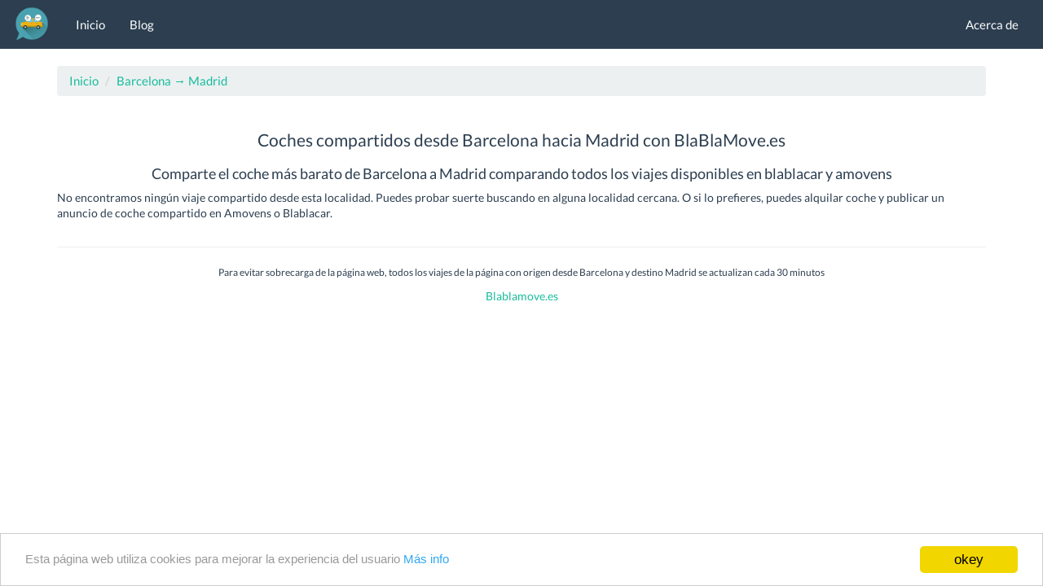

--- FILE ---
content_type: text/html; charset=UTF-8
request_url: https://blablamove.es/de/barcelona/a/madrid
body_size: 2290
content:
<!DOCTYPE html>
<html lang="es">
	<head>
	    <meta charset="utf-8">
    	<meta http-equiv="X-UA-Compatible" content="IE=edge">
	    <meta name="viewport" content="width=device-width, initial-scale=1">
		<link rel="canonical" href="https://blablamove.es/de/barcelona/a/madrid" />
		<title>Barcelona a Madrid - Coche compartido barato con blablamove.es</title>
		<meta name="description" content="Descubre nuevos viajes en coche compartido de Barcelona a Madrid cada día, consigue el precio más barato para compartir coche y haz amigos practicando carpooling! Blablacar &hearts; Amovens">
		<meta property="og:locale" content="es_ES" />
		<meta property="og:type" content="article" />
		<meta property="og:title" content="Coche compartido de Barcelona a Madrid" />
		<meta property="og:description" content="Descubre nuevos viajes en coche compartido al mejor precio de Barcelona a Madrid cada día. Comparte coche y haz amigos. Cuando Blablacar &hearts; Amovens" />
		<meta property="og:url" content="https://blablamove.es/de/barcelona/a/madrid" />
		<meta property="og:site_name" content="Blablamove" />
		<meta property="og:image" content="https://blablamove.es/img/social-card.jpg" />
		<link rel="stylesheet" href="https://blablamove.es/css/style.css">
		<link rel="stylesheet" href="https://blablamove.es/css/bootstrap.min.css">
		<link rel="stylesheet" href="//cdn.datatables.net/1.10.15/css/jquery.dataTables.min.css">
		<link rel="apple-touch-icon" sizes="57x57" href="https://blablamove.es/img/apple-icon-57x57.png">
		<link rel="apple-touch-icon" sizes="60x60" href="https://blablamove.es/img/apple-icon-60x60.png">
		<link rel="apple-touch-icon" sizes="72x72" href="https://blablamove.es/img/apple-icon-72x72.png">
		<link rel="apple-touch-icon" sizes="76x76" href="https://blablamove.es/img/apple-icon-76x76.png">
		<link rel="apple-touch-icon" sizes="114x114" href="https://blablamove.es/img/apple-icon-114x114.png">
		<link rel="apple-touch-icon" sizes="120x120" href="https://blablamove.es/img/apple-icon-120x120.png">
		<link rel="apple-touch-icon" sizes="144x144" href="https://blablamove.es/img/apple-icon-144x144.png">
		<link rel="apple-touch-icon" sizes="152x152" href="https://blablamove.es/img/apple-icon-152x152.png">
		<link rel="apple-touch-icon" sizes="180x180" href="https://blablamove.es/img/apple-icon-180x180.png">
		<link rel="icon" type="image/png" sizes="192x192"  href="https://blablamove.es/img/android-icon-192x192.png">
		<link rel="icon" type="image/png" sizes="32x32" href="https://blablamove.es/img/favicon-32x32.png">
		<link rel="icon" type="image/png" sizes="96x96" href="https://blablamove.es/img/favicon-96x96.png">
		<link rel="icon" type="image/png" sizes="16x16" href="https://blablamove.es/img/favicon-16x16.png">
		<link rel="shortcut icon" href="https://blablamove.es/img/favicon.ico" type="image/x-icon"/>
		<link rel="manifest" href="https://blablamove.es/img/manifest.json">
		<meta name="msapplication-TileColor" content="#ffffff">
		<meta name="msapplication-TileImage" content="https://blablamove.es/img/ms-icon-144x144.png">
		<meta name="theme-color" content="#ffffff">

	    <!-- HTML5 shim and Respond.js for IE8 support of HTML5 elements and media queries -->
	    <!-- WARNING: Respond.js doesn't work if you view the page via file:// -->
	    <!--[if lt IE 9]>
	      <script src="https://oss.maxcdn.com/html5shiv/3.7.3/html5shiv.min.js"></script>
	      <script src="https://oss.maxcdn.com/respond/1.4.2/respond.min.js"></script>
	    <![endif]-->
	</head>
	<body>
		<nav class="navbar navbar-default">
  <div class="container-fluid">
    <div class="navbar-header">
      <button type="button" class="navbar-toggle collapsed" data-toggle="collapse" data-target="#bs-example-navbar-collapse-1">
        <span class="sr-only">Toggle navigation</span>
        <span class="icon-bar"></span>
        <span class="icon-bar"></span>
        <span class="icon-bar"></span>
      </button>
      <a title="Blablamove, comparador de coche compartido" class="navbar-brand" href="https://blablamove.es/"><img alt="Blablamove, El comparador de coche compartido" width="48" src="https://blablamove.es/img/blablamove.png"></a>
    </div>

    <div class="collapse navbar-collapse" id="bs-example-navbar-collapse-1">
      <ul class="nav navbar-nav">
        <li class=""><a href="/">Inicio</a></li>
        <li class=""><a href="https://blablamove.es/blog/">Blog</a></li>
      </ul>
      <ul class="nav navbar-nav navbar-right">
        <li class=""><a href="https://blablamove.es/acerca-de.html">Acerca de</a></li>
      </ul>
    </div>
  </div>
</nav>		<div id="breadcrumb" class="container">
			<div class="row">
				<div class="col-md-12">
					<ol class="breadcrumb">
					  <li><a title="Comparador de viajes en coche compartido en España - blablamove.es" href="https://blablamove.es/">Inicio</a></li>
					  <li class="active"><a title="Coche compartido de Barcelona a Madrid" href="https://blablamove.es/de/barcelona/a/madrid">Barcelona → Madrid</a></li>
					</ol>
				</div>
			</div>
		</div>
		<div class="container fondo">
			<div class="row">
				<div class="col-md-12">
					<h1 class="text-center">Coches compartidos desde Barcelona hacia Madrid con BlaBlaMove.es</h1>
					<h2 class="text-center">Comparte el coche más barato de Barcelona a Madrid comparando todos los viajes disponibles en blablacar y amovens</h2>
					<p>No encontramos ningún viaje compartido desde esta localidad. Puedes probar suerte buscando en alguna localidad cercana. O si lo prefieres, puedes alquilar coche y publicar un anuncio de coche compartido en Amovens o Blablacar.</p>			<div class="row">
				<div class="col-md-12">
					<hr>
					<p class="text-center"><small>Para evitar sobrecarga de la página web, todos los viajes de la página con origen desde Barcelona y destino Madrid se actualizan cada 30 minutos</small></p>
					<p class="text-center"><a href="https://blablamove.es/">Blablamove.es</a></p>
				</div>
			</div>
		</div>
		<script src="https://ajax.googleapis.com/ajax/libs/jquery/1.12.4/jquery.min.js"></script>
		<script src="https://maxcdn.bootstrapcdn.com/bootstrap/3.3.7/js/bootstrap.min.js" integrity="sha384-Tc5IQib027qvyjSMfHjOMaLkfuWVxZxUPnCJA7l2mCWNIpG9mGCD8wGNIcPD7Txa" crossorigin="anonymous"></script>
	    <script type="text/javascript" src="//cdn.datatables.net/1.10.15/js/jquery.dataTables.min.js"></script> 
		<script>
			$(document).ready(function(){
			    $('#carshare').DataTable({
				    "language": {
						url: '//cdn.datatables.net/plug-ins/1.10.15/i18n/Spanish.json'
            		},
            		"order": [[ 3, "asc" ]]
			    });
			});
			// alert(document.body.innerText.split(' ').length);
		</script>
		<script type="text/javascript">
		    window.cookieconsent_options = {"message":"Esta página web utiliza cookies para mejorar la experiencia del usuario","dismiss":"okey","learnMore":"Más info","link":"https://blablamove.es/cookies-y-privacidad.html","theme":"light-bottom"};
		</script>
		<script type="text/javascript" src="//cdnjs.cloudflare.com/ajax/libs/cookieconsent2/1.0.9/cookieconsent.min.js"></script>
		<!-- <script type="text/javascript" src="//s7.addthis.com/js/300/addthis_widget.js#pubid=ra-596c6948592da0d8" async="async"></script>-->
				<script>
  (function(i,s,o,g,r,a,m){i['GoogleAnalyticsObject']=r;i[r]=i[r]||function(){
  (i[r].q=i[r].q||[]).push(arguments)},i[r].l=1*new Date();a=s.createElement(o),
  m=s.getElementsByTagName(o)[0];a.async=1;a.src=g;m.parentNode.insertBefore(a,m)
  })(window,document,'script','https://www.google-analytics.com/analytics.js','ga');

  ga('create', 'UA-102619665-1', 'auto');
  ga('send', 'pageview');

</script>			</body>
</html>

--- FILE ---
content_type: text/css
request_url: https://blablamove.es/css/style.css
body_size: 395
content:
html{background:url('//evenyen.s3.amazonaws.com/data/img/bg-home.jpg') no-repeat center center fixed;-webkit-background-size:cover;-moz-background-size:cover;-o-background-size:cover;background-size:cover;}

body{background-color:transparent !important;}

.navbar-brand>img{max-width:100px;margin-top:-15px;}

.navbar{border-radius:0 !important;}

#carshare td.currency:after{content:"€";}

#carshare td.km:after{content:"Km";}

#map-canvas{height:480px;width:100%;margin:0px;padding:0px}

.fondo{background:rgba(255, 255, 255, .8);}

#blablamove{background:rgba(255, 255, 255, .85);}

.blablacar_color {
	background:#f01010 !important;
	color:#fff !important;
}

.amovens_color {
	background:#0b82dd !important;
	color:#fff !important;
}

/* Custom, iPhone Retina */ 
@media only screen and (min-width : 320px) {
	h1 {
		font-size: 1.4em !important;
	}
	h2 {
		font-size: 1.2em !important;
	}
	p {
		font-size: 0.9em !important;
	}
}

/* Extra Small Devices, Phones */ 
@media only screen and (min-width : 480px) {

}

/* Small Devices, Tablets */
@media only screen and (min-width : 768px) {

table { font-size:12px;	}

.routes { padding:8px; background-color:rgb(255,255,255); }

.inforoute { padding:8px;background-color:#ccc; }

ul { list-style-type: none; }
/*
li:before {
    content: "↓";
    padding-right: 8px;
    color: blue;
}
*/


}

/* Medium Devices, Desktops */
@media only screen and (min-width : 992px) {

}

/* Large Devices, Wide Screens */
@media only screen and (min-width : 1200px) {

}




--- FILE ---
content_type: text/plain
request_url: https://www.google-analytics.com/j/collect?v=1&_v=j102&a=528689655&t=pageview&_s=1&dl=https%3A%2F%2Fblablamove.es%2Fde%2Fbarcelona%2Fa%2Fmadrid&ul=en-us%40posix&dt=Barcelona%20a%20Madrid%20-%20Coche%20compartido%20barato%20con%20blablamove.es&sr=1280x720&vp=1280x720&_u=IEBAAEABAAAAACAAI~&jid=825718388&gjid=1972953781&cid=2027807447.1768968740&tid=UA-102619665-1&_gid=485562611.1768968740&_r=1&_slc=1&z=1134364263
body_size: -450
content:
2,cG-WGC3L9NRY7